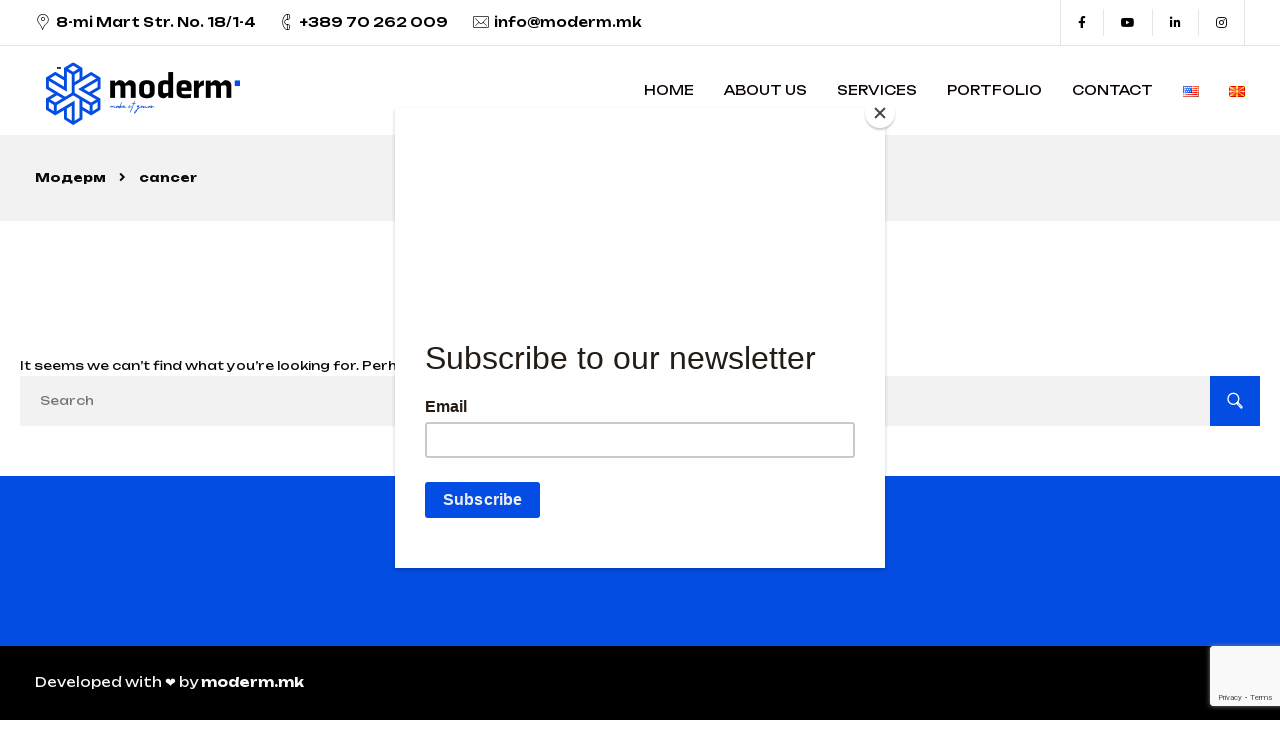

--- FILE ---
content_type: text/html; charset=utf-8
request_url: https://www.google.com/recaptcha/api2/anchor?ar=1&k=6LcrGc4aAAAAAJF2zFHgMK55NIP9R-jicXEehrgD&co=aHR0cHM6Ly9tb2Rlcm0ubWs6NDQz&hl=en&v=PoyoqOPhxBO7pBk68S4YbpHZ&size=invisible&anchor-ms=20000&execute-ms=30000&cb=a4xqsersacjr
body_size: 48523
content:
<!DOCTYPE HTML><html dir="ltr" lang="en"><head><meta http-equiv="Content-Type" content="text/html; charset=UTF-8">
<meta http-equiv="X-UA-Compatible" content="IE=edge">
<title>reCAPTCHA</title>
<style type="text/css">
/* cyrillic-ext */
@font-face {
  font-family: 'Roboto';
  font-style: normal;
  font-weight: 400;
  font-stretch: 100%;
  src: url(//fonts.gstatic.com/s/roboto/v48/KFO7CnqEu92Fr1ME7kSn66aGLdTylUAMa3GUBHMdazTgWw.woff2) format('woff2');
  unicode-range: U+0460-052F, U+1C80-1C8A, U+20B4, U+2DE0-2DFF, U+A640-A69F, U+FE2E-FE2F;
}
/* cyrillic */
@font-face {
  font-family: 'Roboto';
  font-style: normal;
  font-weight: 400;
  font-stretch: 100%;
  src: url(//fonts.gstatic.com/s/roboto/v48/KFO7CnqEu92Fr1ME7kSn66aGLdTylUAMa3iUBHMdazTgWw.woff2) format('woff2');
  unicode-range: U+0301, U+0400-045F, U+0490-0491, U+04B0-04B1, U+2116;
}
/* greek-ext */
@font-face {
  font-family: 'Roboto';
  font-style: normal;
  font-weight: 400;
  font-stretch: 100%;
  src: url(//fonts.gstatic.com/s/roboto/v48/KFO7CnqEu92Fr1ME7kSn66aGLdTylUAMa3CUBHMdazTgWw.woff2) format('woff2');
  unicode-range: U+1F00-1FFF;
}
/* greek */
@font-face {
  font-family: 'Roboto';
  font-style: normal;
  font-weight: 400;
  font-stretch: 100%;
  src: url(//fonts.gstatic.com/s/roboto/v48/KFO7CnqEu92Fr1ME7kSn66aGLdTylUAMa3-UBHMdazTgWw.woff2) format('woff2');
  unicode-range: U+0370-0377, U+037A-037F, U+0384-038A, U+038C, U+038E-03A1, U+03A3-03FF;
}
/* math */
@font-face {
  font-family: 'Roboto';
  font-style: normal;
  font-weight: 400;
  font-stretch: 100%;
  src: url(//fonts.gstatic.com/s/roboto/v48/KFO7CnqEu92Fr1ME7kSn66aGLdTylUAMawCUBHMdazTgWw.woff2) format('woff2');
  unicode-range: U+0302-0303, U+0305, U+0307-0308, U+0310, U+0312, U+0315, U+031A, U+0326-0327, U+032C, U+032F-0330, U+0332-0333, U+0338, U+033A, U+0346, U+034D, U+0391-03A1, U+03A3-03A9, U+03B1-03C9, U+03D1, U+03D5-03D6, U+03F0-03F1, U+03F4-03F5, U+2016-2017, U+2034-2038, U+203C, U+2040, U+2043, U+2047, U+2050, U+2057, U+205F, U+2070-2071, U+2074-208E, U+2090-209C, U+20D0-20DC, U+20E1, U+20E5-20EF, U+2100-2112, U+2114-2115, U+2117-2121, U+2123-214F, U+2190, U+2192, U+2194-21AE, U+21B0-21E5, U+21F1-21F2, U+21F4-2211, U+2213-2214, U+2216-22FF, U+2308-230B, U+2310, U+2319, U+231C-2321, U+2336-237A, U+237C, U+2395, U+239B-23B7, U+23D0, U+23DC-23E1, U+2474-2475, U+25AF, U+25B3, U+25B7, U+25BD, U+25C1, U+25CA, U+25CC, U+25FB, U+266D-266F, U+27C0-27FF, U+2900-2AFF, U+2B0E-2B11, U+2B30-2B4C, U+2BFE, U+3030, U+FF5B, U+FF5D, U+1D400-1D7FF, U+1EE00-1EEFF;
}
/* symbols */
@font-face {
  font-family: 'Roboto';
  font-style: normal;
  font-weight: 400;
  font-stretch: 100%;
  src: url(//fonts.gstatic.com/s/roboto/v48/KFO7CnqEu92Fr1ME7kSn66aGLdTylUAMaxKUBHMdazTgWw.woff2) format('woff2');
  unicode-range: U+0001-000C, U+000E-001F, U+007F-009F, U+20DD-20E0, U+20E2-20E4, U+2150-218F, U+2190, U+2192, U+2194-2199, U+21AF, U+21E6-21F0, U+21F3, U+2218-2219, U+2299, U+22C4-22C6, U+2300-243F, U+2440-244A, U+2460-24FF, U+25A0-27BF, U+2800-28FF, U+2921-2922, U+2981, U+29BF, U+29EB, U+2B00-2BFF, U+4DC0-4DFF, U+FFF9-FFFB, U+10140-1018E, U+10190-1019C, U+101A0, U+101D0-101FD, U+102E0-102FB, U+10E60-10E7E, U+1D2C0-1D2D3, U+1D2E0-1D37F, U+1F000-1F0FF, U+1F100-1F1AD, U+1F1E6-1F1FF, U+1F30D-1F30F, U+1F315, U+1F31C, U+1F31E, U+1F320-1F32C, U+1F336, U+1F378, U+1F37D, U+1F382, U+1F393-1F39F, U+1F3A7-1F3A8, U+1F3AC-1F3AF, U+1F3C2, U+1F3C4-1F3C6, U+1F3CA-1F3CE, U+1F3D4-1F3E0, U+1F3ED, U+1F3F1-1F3F3, U+1F3F5-1F3F7, U+1F408, U+1F415, U+1F41F, U+1F426, U+1F43F, U+1F441-1F442, U+1F444, U+1F446-1F449, U+1F44C-1F44E, U+1F453, U+1F46A, U+1F47D, U+1F4A3, U+1F4B0, U+1F4B3, U+1F4B9, U+1F4BB, U+1F4BF, U+1F4C8-1F4CB, U+1F4D6, U+1F4DA, U+1F4DF, U+1F4E3-1F4E6, U+1F4EA-1F4ED, U+1F4F7, U+1F4F9-1F4FB, U+1F4FD-1F4FE, U+1F503, U+1F507-1F50B, U+1F50D, U+1F512-1F513, U+1F53E-1F54A, U+1F54F-1F5FA, U+1F610, U+1F650-1F67F, U+1F687, U+1F68D, U+1F691, U+1F694, U+1F698, U+1F6AD, U+1F6B2, U+1F6B9-1F6BA, U+1F6BC, U+1F6C6-1F6CF, U+1F6D3-1F6D7, U+1F6E0-1F6EA, U+1F6F0-1F6F3, U+1F6F7-1F6FC, U+1F700-1F7FF, U+1F800-1F80B, U+1F810-1F847, U+1F850-1F859, U+1F860-1F887, U+1F890-1F8AD, U+1F8B0-1F8BB, U+1F8C0-1F8C1, U+1F900-1F90B, U+1F93B, U+1F946, U+1F984, U+1F996, U+1F9E9, U+1FA00-1FA6F, U+1FA70-1FA7C, U+1FA80-1FA89, U+1FA8F-1FAC6, U+1FACE-1FADC, U+1FADF-1FAE9, U+1FAF0-1FAF8, U+1FB00-1FBFF;
}
/* vietnamese */
@font-face {
  font-family: 'Roboto';
  font-style: normal;
  font-weight: 400;
  font-stretch: 100%;
  src: url(//fonts.gstatic.com/s/roboto/v48/KFO7CnqEu92Fr1ME7kSn66aGLdTylUAMa3OUBHMdazTgWw.woff2) format('woff2');
  unicode-range: U+0102-0103, U+0110-0111, U+0128-0129, U+0168-0169, U+01A0-01A1, U+01AF-01B0, U+0300-0301, U+0303-0304, U+0308-0309, U+0323, U+0329, U+1EA0-1EF9, U+20AB;
}
/* latin-ext */
@font-face {
  font-family: 'Roboto';
  font-style: normal;
  font-weight: 400;
  font-stretch: 100%;
  src: url(//fonts.gstatic.com/s/roboto/v48/KFO7CnqEu92Fr1ME7kSn66aGLdTylUAMa3KUBHMdazTgWw.woff2) format('woff2');
  unicode-range: U+0100-02BA, U+02BD-02C5, U+02C7-02CC, U+02CE-02D7, U+02DD-02FF, U+0304, U+0308, U+0329, U+1D00-1DBF, U+1E00-1E9F, U+1EF2-1EFF, U+2020, U+20A0-20AB, U+20AD-20C0, U+2113, U+2C60-2C7F, U+A720-A7FF;
}
/* latin */
@font-face {
  font-family: 'Roboto';
  font-style: normal;
  font-weight: 400;
  font-stretch: 100%;
  src: url(//fonts.gstatic.com/s/roboto/v48/KFO7CnqEu92Fr1ME7kSn66aGLdTylUAMa3yUBHMdazQ.woff2) format('woff2');
  unicode-range: U+0000-00FF, U+0131, U+0152-0153, U+02BB-02BC, U+02C6, U+02DA, U+02DC, U+0304, U+0308, U+0329, U+2000-206F, U+20AC, U+2122, U+2191, U+2193, U+2212, U+2215, U+FEFF, U+FFFD;
}
/* cyrillic-ext */
@font-face {
  font-family: 'Roboto';
  font-style: normal;
  font-weight: 500;
  font-stretch: 100%;
  src: url(//fonts.gstatic.com/s/roboto/v48/KFO7CnqEu92Fr1ME7kSn66aGLdTylUAMa3GUBHMdazTgWw.woff2) format('woff2');
  unicode-range: U+0460-052F, U+1C80-1C8A, U+20B4, U+2DE0-2DFF, U+A640-A69F, U+FE2E-FE2F;
}
/* cyrillic */
@font-face {
  font-family: 'Roboto';
  font-style: normal;
  font-weight: 500;
  font-stretch: 100%;
  src: url(//fonts.gstatic.com/s/roboto/v48/KFO7CnqEu92Fr1ME7kSn66aGLdTylUAMa3iUBHMdazTgWw.woff2) format('woff2');
  unicode-range: U+0301, U+0400-045F, U+0490-0491, U+04B0-04B1, U+2116;
}
/* greek-ext */
@font-face {
  font-family: 'Roboto';
  font-style: normal;
  font-weight: 500;
  font-stretch: 100%;
  src: url(//fonts.gstatic.com/s/roboto/v48/KFO7CnqEu92Fr1ME7kSn66aGLdTylUAMa3CUBHMdazTgWw.woff2) format('woff2');
  unicode-range: U+1F00-1FFF;
}
/* greek */
@font-face {
  font-family: 'Roboto';
  font-style: normal;
  font-weight: 500;
  font-stretch: 100%;
  src: url(//fonts.gstatic.com/s/roboto/v48/KFO7CnqEu92Fr1ME7kSn66aGLdTylUAMa3-UBHMdazTgWw.woff2) format('woff2');
  unicode-range: U+0370-0377, U+037A-037F, U+0384-038A, U+038C, U+038E-03A1, U+03A3-03FF;
}
/* math */
@font-face {
  font-family: 'Roboto';
  font-style: normal;
  font-weight: 500;
  font-stretch: 100%;
  src: url(//fonts.gstatic.com/s/roboto/v48/KFO7CnqEu92Fr1ME7kSn66aGLdTylUAMawCUBHMdazTgWw.woff2) format('woff2');
  unicode-range: U+0302-0303, U+0305, U+0307-0308, U+0310, U+0312, U+0315, U+031A, U+0326-0327, U+032C, U+032F-0330, U+0332-0333, U+0338, U+033A, U+0346, U+034D, U+0391-03A1, U+03A3-03A9, U+03B1-03C9, U+03D1, U+03D5-03D6, U+03F0-03F1, U+03F4-03F5, U+2016-2017, U+2034-2038, U+203C, U+2040, U+2043, U+2047, U+2050, U+2057, U+205F, U+2070-2071, U+2074-208E, U+2090-209C, U+20D0-20DC, U+20E1, U+20E5-20EF, U+2100-2112, U+2114-2115, U+2117-2121, U+2123-214F, U+2190, U+2192, U+2194-21AE, U+21B0-21E5, U+21F1-21F2, U+21F4-2211, U+2213-2214, U+2216-22FF, U+2308-230B, U+2310, U+2319, U+231C-2321, U+2336-237A, U+237C, U+2395, U+239B-23B7, U+23D0, U+23DC-23E1, U+2474-2475, U+25AF, U+25B3, U+25B7, U+25BD, U+25C1, U+25CA, U+25CC, U+25FB, U+266D-266F, U+27C0-27FF, U+2900-2AFF, U+2B0E-2B11, U+2B30-2B4C, U+2BFE, U+3030, U+FF5B, U+FF5D, U+1D400-1D7FF, U+1EE00-1EEFF;
}
/* symbols */
@font-face {
  font-family: 'Roboto';
  font-style: normal;
  font-weight: 500;
  font-stretch: 100%;
  src: url(//fonts.gstatic.com/s/roboto/v48/KFO7CnqEu92Fr1ME7kSn66aGLdTylUAMaxKUBHMdazTgWw.woff2) format('woff2');
  unicode-range: U+0001-000C, U+000E-001F, U+007F-009F, U+20DD-20E0, U+20E2-20E4, U+2150-218F, U+2190, U+2192, U+2194-2199, U+21AF, U+21E6-21F0, U+21F3, U+2218-2219, U+2299, U+22C4-22C6, U+2300-243F, U+2440-244A, U+2460-24FF, U+25A0-27BF, U+2800-28FF, U+2921-2922, U+2981, U+29BF, U+29EB, U+2B00-2BFF, U+4DC0-4DFF, U+FFF9-FFFB, U+10140-1018E, U+10190-1019C, U+101A0, U+101D0-101FD, U+102E0-102FB, U+10E60-10E7E, U+1D2C0-1D2D3, U+1D2E0-1D37F, U+1F000-1F0FF, U+1F100-1F1AD, U+1F1E6-1F1FF, U+1F30D-1F30F, U+1F315, U+1F31C, U+1F31E, U+1F320-1F32C, U+1F336, U+1F378, U+1F37D, U+1F382, U+1F393-1F39F, U+1F3A7-1F3A8, U+1F3AC-1F3AF, U+1F3C2, U+1F3C4-1F3C6, U+1F3CA-1F3CE, U+1F3D4-1F3E0, U+1F3ED, U+1F3F1-1F3F3, U+1F3F5-1F3F7, U+1F408, U+1F415, U+1F41F, U+1F426, U+1F43F, U+1F441-1F442, U+1F444, U+1F446-1F449, U+1F44C-1F44E, U+1F453, U+1F46A, U+1F47D, U+1F4A3, U+1F4B0, U+1F4B3, U+1F4B9, U+1F4BB, U+1F4BF, U+1F4C8-1F4CB, U+1F4D6, U+1F4DA, U+1F4DF, U+1F4E3-1F4E6, U+1F4EA-1F4ED, U+1F4F7, U+1F4F9-1F4FB, U+1F4FD-1F4FE, U+1F503, U+1F507-1F50B, U+1F50D, U+1F512-1F513, U+1F53E-1F54A, U+1F54F-1F5FA, U+1F610, U+1F650-1F67F, U+1F687, U+1F68D, U+1F691, U+1F694, U+1F698, U+1F6AD, U+1F6B2, U+1F6B9-1F6BA, U+1F6BC, U+1F6C6-1F6CF, U+1F6D3-1F6D7, U+1F6E0-1F6EA, U+1F6F0-1F6F3, U+1F6F7-1F6FC, U+1F700-1F7FF, U+1F800-1F80B, U+1F810-1F847, U+1F850-1F859, U+1F860-1F887, U+1F890-1F8AD, U+1F8B0-1F8BB, U+1F8C0-1F8C1, U+1F900-1F90B, U+1F93B, U+1F946, U+1F984, U+1F996, U+1F9E9, U+1FA00-1FA6F, U+1FA70-1FA7C, U+1FA80-1FA89, U+1FA8F-1FAC6, U+1FACE-1FADC, U+1FADF-1FAE9, U+1FAF0-1FAF8, U+1FB00-1FBFF;
}
/* vietnamese */
@font-face {
  font-family: 'Roboto';
  font-style: normal;
  font-weight: 500;
  font-stretch: 100%;
  src: url(//fonts.gstatic.com/s/roboto/v48/KFO7CnqEu92Fr1ME7kSn66aGLdTylUAMa3OUBHMdazTgWw.woff2) format('woff2');
  unicode-range: U+0102-0103, U+0110-0111, U+0128-0129, U+0168-0169, U+01A0-01A1, U+01AF-01B0, U+0300-0301, U+0303-0304, U+0308-0309, U+0323, U+0329, U+1EA0-1EF9, U+20AB;
}
/* latin-ext */
@font-face {
  font-family: 'Roboto';
  font-style: normal;
  font-weight: 500;
  font-stretch: 100%;
  src: url(//fonts.gstatic.com/s/roboto/v48/KFO7CnqEu92Fr1ME7kSn66aGLdTylUAMa3KUBHMdazTgWw.woff2) format('woff2');
  unicode-range: U+0100-02BA, U+02BD-02C5, U+02C7-02CC, U+02CE-02D7, U+02DD-02FF, U+0304, U+0308, U+0329, U+1D00-1DBF, U+1E00-1E9F, U+1EF2-1EFF, U+2020, U+20A0-20AB, U+20AD-20C0, U+2113, U+2C60-2C7F, U+A720-A7FF;
}
/* latin */
@font-face {
  font-family: 'Roboto';
  font-style: normal;
  font-weight: 500;
  font-stretch: 100%;
  src: url(//fonts.gstatic.com/s/roboto/v48/KFO7CnqEu92Fr1ME7kSn66aGLdTylUAMa3yUBHMdazQ.woff2) format('woff2');
  unicode-range: U+0000-00FF, U+0131, U+0152-0153, U+02BB-02BC, U+02C6, U+02DA, U+02DC, U+0304, U+0308, U+0329, U+2000-206F, U+20AC, U+2122, U+2191, U+2193, U+2212, U+2215, U+FEFF, U+FFFD;
}
/* cyrillic-ext */
@font-face {
  font-family: 'Roboto';
  font-style: normal;
  font-weight: 900;
  font-stretch: 100%;
  src: url(//fonts.gstatic.com/s/roboto/v48/KFO7CnqEu92Fr1ME7kSn66aGLdTylUAMa3GUBHMdazTgWw.woff2) format('woff2');
  unicode-range: U+0460-052F, U+1C80-1C8A, U+20B4, U+2DE0-2DFF, U+A640-A69F, U+FE2E-FE2F;
}
/* cyrillic */
@font-face {
  font-family: 'Roboto';
  font-style: normal;
  font-weight: 900;
  font-stretch: 100%;
  src: url(//fonts.gstatic.com/s/roboto/v48/KFO7CnqEu92Fr1ME7kSn66aGLdTylUAMa3iUBHMdazTgWw.woff2) format('woff2');
  unicode-range: U+0301, U+0400-045F, U+0490-0491, U+04B0-04B1, U+2116;
}
/* greek-ext */
@font-face {
  font-family: 'Roboto';
  font-style: normal;
  font-weight: 900;
  font-stretch: 100%;
  src: url(//fonts.gstatic.com/s/roboto/v48/KFO7CnqEu92Fr1ME7kSn66aGLdTylUAMa3CUBHMdazTgWw.woff2) format('woff2');
  unicode-range: U+1F00-1FFF;
}
/* greek */
@font-face {
  font-family: 'Roboto';
  font-style: normal;
  font-weight: 900;
  font-stretch: 100%;
  src: url(//fonts.gstatic.com/s/roboto/v48/KFO7CnqEu92Fr1ME7kSn66aGLdTylUAMa3-UBHMdazTgWw.woff2) format('woff2');
  unicode-range: U+0370-0377, U+037A-037F, U+0384-038A, U+038C, U+038E-03A1, U+03A3-03FF;
}
/* math */
@font-face {
  font-family: 'Roboto';
  font-style: normal;
  font-weight: 900;
  font-stretch: 100%;
  src: url(//fonts.gstatic.com/s/roboto/v48/KFO7CnqEu92Fr1ME7kSn66aGLdTylUAMawCUBHMdazTgWw.woff2) format('woff2');
  unicode-range: U+0302-0303, U+0305, U+0307-0308, U+0310, U+0312, U+0315, U+031A, U+0326-0327, U+032C, U+032F-0330, U+0332-0333, U+0338, U+033A, U+0346, U+034D, U+0391-03A1, U+03A3-03A9, U+03B1-03C9, U+03D1, U+03D5-03D6, U+03F0-03F1, U+03F4-03F5, U+2016-2017, U+2034-2038, U+203C, U+2040, U+2043, U+2047, U+2050, U+2057, U+205F, U+2070-2071, U+2074-208E, U+2090-209C, U+20D0-20DC, U+20E1, U+20E5-20EF, U+2100-2112, U+2114-2115, U+2117-2121, U+2123-214F, U+2190, U+2192, U+2194-21AE, U+21B0-21E5, U+21F1-21F2, U+21F4-2211, U+2213-2214, U+2216-22FF, U+2308-230B, U+2310, U+2319, U+231C-2321, U+2336-237A, U+237C, U+2395, U+239B-23B7, U+23D0, U+23DC-23E1, U+2474-2475, U+25AF, U+25B3, U+25B7, U+25BD, U+25C1, U+25CA, U+25CC, U+25FB, U+266D-266F, U+27C0-27FF, U+2900-2AFF, U+2B0E-2B11, U+2B30-2B4C, U+2BFE, U+3030, U+FF5B, U+FF5D, U+1D400-1D7FF, U+1EE00-1EEFF;
}
/* symbols */
@font-face {
  font-family: 'Roboto';
  font-style: normal;
  font-weight: 900;
  font-stretch: 100%;
  src: url(//fonts.gstatic.com/s/roboto/v48/KFO7CnqEu92Fr1ME7kSn66aGLdTylUAMaxKUBHMdazTgWw.woff2) format('woff2');
  unicode-range: U+0001-000C, U+000E-001F, U+007F-009F, U+20DD-20E0, U+20E2-20E4, U+2150-218F, U+2190, U+2192, U+2194-2199, U+21AF, U+21E6-21F0, U+21F3, U+2218-2219, U+2299, U+22C4-22C6, U+2300-243F, U+2440-244A, U+2460-24FF, U+25A0-27BF, U+2800-28FF, U+2921-2922, U+2981, U+29BF, U+29EB, U+2B00-2BFF, U+4DC0-4DFF, U+FFF9-FFFB, U+10140-1018E, U+10190-1019C, U+101A0, U+101D0-101FD, U+102E0-102FB, U+10E60-10E7E, U+1D2C0-1D2D3, U+1D2E0-1D37F, U+1F000-1F0FF, U+1F100-1F1AD, U+1F1E6-1F1FF, U+1F30D-1F30F, U+1F315, U+1F31C, U+1F31E, U+1F320-1F32C, U+1F336, U+1F378, U+1F37D, U+1F382, U+1F393-1F39F, U+1F3A7-1F3A8, U+1F3AC-1F3AF, U+1F3C2, U+1F3C4-1F3C6, U+1F3CA-1F3CE, U+1F3D4-1F3E0, U+1F3ED, U+1F3F1-1F3F3, U+1F3F5-1F3F7, U+1F408, U+1F415, U+1F41F, U+1F426, U+1F43F, U+1F441-1F442, U+1F444, U+1F446-1F449, U+1F44C-1F44E, U+1F453, U+1F46A, U+1F47D, U+1F4A3, U+1F4B0, U+1F4B3, U+1F4B9, U+1F4BB, U+1F4BF, U+1F4C8-1F4CB, U+1F4D6, U+1F4DA, U+1F4DF, U+1F4E3-1F4E6, U+1F4EA-1F4ED, U+1F4F7, U+1F4F9-1F4FB, U+1F4FD-1F4FE, U+1F503, U+1F507-1F50B, U+1F50D, U+1F512-1F513, U+1F53E-1F54A, U+1F54F-1F5FA, U+1F610, U+1F650-1F67F, U+1F687, U+1F68D, U+1F691, U+1F694, U+1F698, U+1F6AD, U+1F6B2, U+1F6B9-1F6BA, U+1F6BC, U+1F6C6-1F6CF, U+1F6D3-1F6D7, U+1F6E0-1F6EA, U+1F6F0-1F6F3, U+1F6F7-1F6FC, U+1F700-1F7FF, U+1F800-1F80B, U+1F810-1F847, U+1F850-1F859, U+1F860-1F887, U+1F890-1F8AD, U+1F8B0-1F8BB, U+1F8C0-1F8C1, U+1F900-1F90B, U+1F93B, U+1F946, U+1F984, U+1F996, U+1F9E9, U+1FA00-1FA6F, U+1FA70-1FA7C, U+1FA80-1FA89, U+1FA8F-1FAC6, U+1FACE-1FADC, U+1FADF-1FAE9, U+1FAF0-1FAF8, U+1FB00-1FBFF;
}
/* vietnamese */
@font-face {
  font-family: 'Roboto';
  font-style: normal;
  font-weight: 900;
  font-stretch: 100%;
  src: url(//fonts.gstatic.com/s/roboto/v48/KFO7CnqEu92Fr1ME7kSn66aGLdTylUAMa3OUBHMdazTgWw.woff2) format('woff2');
  unicode-range: U+0102-0103, U+0110-0111, U+0128-0129, U+0168-0169, U+01A0-01A1, U+01AF-01B0, U+0300-0301, U+0303-0304, U+0308-0309, U+0323, U+0329, U+1EA0-1EF9, U+20AB;
}
/* latin-ext */
@font-face {
  font-family: 'Roboto';
  font-style: normal;
  font-weight: 900;
  font-stretch: 100%;
  src: url(//fonts.gstatic.com/s/roboto/v48/KFO7CnqEu92Fr1ME7kSn66aGLdTylUAMa3KUBHMdazTgWw.woff2) format('woff2');
  unicode-range: U+0100-02BA, U+02BD-02C5, U+02C7-02CC, U+02CE-02D7, U+02DD-02FF, U+0304, U+0308, U+0329, U+1D00-1DBF, U+1E00-1E9F, U+1EF2-1EFF, U+2020, U+20A0-20AB, U+20AD-20C0, U+2113, U+2C60-2C7F, U+A720-A7FF;
}
/* latin */
@font-face {
  font-family: 'Roboto';
  font-style: normal;
  font-weight: 900;
  font-stretch: 100%;
  src: url(//fonts.gstatic.com/s/roboto/v48/KFO7CnqEu92Fr1ME7kSn66aGLdTylUAMa3yUBHMdazQ.woff2) format('woff2');
  unicode-range: U+0000-00FF, U+0131, U+0152-0153, U+02BB-02BC, U+02C6, U+02DA, U+02DC, U+0304, U+0308, U+0329, U+2000-206F, U+20AC, U+2122, U+2191, U+2193, U+2212, U+2215, U+FEFF, U+FFFD;
}

</style>
<link rel="stylesheet" type="text/css" href="https://www.gstatic.com/recaptcha/releases/PoyoqOPhxBO7pBk68S4YbpHZ/styles__ltr.css">
<script nonce="HdxiNbJJLh_unI8XuqEmpw" type="text/javascript">window['__recaptcha_api'] = 'https://www.google.com/recaptcha/api2/';</script>
<script type="text/javascript" src="https://www.gstatic.com/recaptcha/releases/PoyoqOPhxBO7pBk68S4YbpHZ/recaptcha__en.js" nonce="HdxiNbJJLh_unI8XuqEmpw">
      
    </script></head>
<body><div id="rc-anchor-alert" class="rc-anchor-alert"></div>
<input type="hidden" id="recaptcha-token" value="[base64]">
<script type="text/javascript" nonce="HdxiNbJJLh_unI8XuqEmpw">
      recaptcha.anchor.Main.init("[\x22ainput\x22,[\x22bgdata\x22,\x22\x22,\[base64]/[base64]/[base64]/[base64]/cjw8ejpyPj4+eil9Y2F0Y2gobCl7dGhyb3cgbDt9fSxIPWZ1bmN0aW9uKHcsdCx6KXtpZih3PT0xOTR8fHc9PTIwOCl0LnZbd10/dC52W3ddLmNvbmNhdCh6KTp0LnZbd109b2Yoeix0KTtlbHNle2lmKHQuYkImJnchPTMxNylyZXR1cm47dz09NjZ8fHc9PTEyMnx8dz09NDcwfHx3PT00NHx8dz09NDE2fHx3PT0zOTd8fHc9PTQyMXx8dz09Njh8fHc9PTcwfHx3PT0xODQ/[base64]/[base64]/[base64]/bmV3IGRbVl0oSlswXSk6cD09Mj9uZXcgZFtWXShKWzBdLEpbMV0pOnA9PTM/bmV3IGRbVl0oSlswXSxKWzFdLEpbMl0pOnA9PTQ/[base64]/[base64]/[base64]/[base64]\x22,\[base64]\\u003d\\u003d\x22,\x22wrTCszzDijhrCsKsw6/DuMK6wrJ1CDjDvxbDpMKFwpRcwqQlw6VUwq8iwpsdeBDCtRNLZjcuMMKKTHTDuMO3KWzCm3MbAl5yw44NworCoiEgwogUETDCpTVhw43DkzVmw6bDl1HDjxsGPsOnw4TDrGU/wp3DtG9Nw6x/[base64]/Cn8KhBMOkPsK1w5J5Q3zCpA3ClmNdwqx6FMKYw47DvsKQEcKnSnfDs8OOScOBJMKBFX/Ci8Ovw6jClgbDqQVCwqIoasKQwroAw6HCqMODCRDCvsOwwoEBEDZEw6EGZg1Aw7tfdcOXwrDDscOsa2slCg7DosKAw5nDhFPCo8OeWsKLOH/DvMKrM1DCuCpmJSVjVcKTwr/Dq8Kvwq7DshYMMcKnBWrCiWE/[base64]/Cg3gVw6fDvVvDvsOxwo3DsMK/CcKbRG58w7nDvzQvKsKMwpkqwppAw4xoIQ0hasKlw6ZZHwd8w5p5w6TDmn4AfMO2dTUgJHzCpmfDvDN7wrlhw4bDvcO8P8KIa01AesOqBsO8wrY7wol/EiPDoDlxB8KPUG7CvDDDucOnwrsfUsK9aMOXwptGwq58w7bDrDxjw4gpwqNdU8OqFGExw4LCm8KDMhjDqcOXw4p4wopQwpwRTl3DiXzDrknDlwsbLRt1fcK4c8K5w4I3ACTDusKww6jChMK0P2TDpR/CssOEScO5LQjCqsKMw6AKw4sSwpHDlFIZwrnCqxvClsKXwqtmAjt5w7wGwoTDocO3ZzbDjzvCn8KKbMKGQnN8wrTDlgfCrRQcVsKnw6h7f8O6R0x9wpk8VsOcUMKNZMOhCUQSwpMrwrbDhsOAwpbDqMOMwo1+wqLDgcKcWcOhfcO6Mz/CrFHDuFXCokAVwrzDp8Oow6MqwprCgMKsD8OgwqZAw7XCiMKFw7PDosOfwpTDnH/[base64]/CncKcwqfCl8K8U8KRwoBSw4UpXVQoWVV8w55Bw5rDsFfCnsK+wofDo8Kgw47DhsOGc3VCSDcCEBtKE1LCh8KWwrkxwp5desK1TcOww7XCicKjMMOdwrnCp2cuMMOiN0PCpHIAw5TDiCjCu0MzZMOLw7cnw5nCm2diHjTDjsKFw6kVIsKNw5LDh8OvbsOgwoIAdz/Co2jDrDhUw6bCh3duZ8KjNnDDkwFtw4dXX8KVBsKAMsKkc0IvwpA4wqFgw4Mcw7ZTwoPDgzUvXWYbF8KBw4hKH8OSwrTDm8O2O8KTw4TDilp8L8OHQsKfV0fCoSpewoprw4nCk095dzVpw6fCuHgPwpB7McOQD8OcNx4tIDhJwprCqVJowpvCg2XCjTrDg8O5W1/CkHFzOcO3w4Nbw7whJMOQP0UiSMOdUMKqw4l5w6wcCSFwc8OWw4XCg8ODMMKxAB3CnMO5P8KYwpvDgMOlw7g9w7jDvsOEwo9gL2kdwp3DksOdQ1rDiMOOaMOFwoQAaMOAQkt6QTjDqcKkfcK2wpXCpsOifkHChw/[base64]/Cj8KUKX/CrMOSw4EBw6hZw6BrAsORR8K4w5s4w63CjH/DisKhwrXCosOLGWs/w4QpAcKyaMKqA8OZNcOlSzvCiwMGwpXDvMOYwrXCuGY7TMKlfX4yfMOHw6sgwpRoJB3DsCxfw4xNw6HCrMK8w6YOA8OuwqDDl8OyKlHCsMKhw4YLw4lQw5s+CMKqw6x0w6RxC13DvhDCqMK1w7gtw5llw5DCgcKiAMKGURnDmsOxFsOzfUjCv8KONSTDhH51ZSbDmA/Dk1QAHcOAFsK/wqjDq8K0Y8OrwpI1w7cicW4Tw5Uhw7XCkMOQVsK5w78Twq5pHMKeworCvsOgwpEmSsKXw6hewrzCoAbCisOtw4PDi8Kbw70RacOZQsOOwpvDujnDm8K7wqNkbxAGaRXCscKzER0xKsKoBnLDkcO/[base64]/SlhkOTxEwptKGDlzNsKTw5x7SVVLw5lGwrjClSDDrBJNwq9KLCzCk8Ojw7I5AMKrw4kpw6/[base64]/[base64]/Cu8KGQ8Klwq0qwq9xc0kRPMOWw4TDoMOZTMKfAsO2w4PCqjQqw7fCoMKUG8KKNTzCg3cqwpjDu8K+wrbDu8Okw6V+IsOaw509HMKCEEI+w7zDtg0AeEIGGgDDhlbDkiRoOhfDqsOmwr1CdsKyOjBqw4sucsOPwqhAw7fCrQEydcO/wrVDcsKCw7kdb38kw6QEw5tHwr3Dr8OiwpLDni5BwpcKw4LDmysNYcOtwpp/[base64]/Ci3rCowPDs3/DsMOAZcOBwoTCkcOWwodTEhjDv8OSU8O1wqLCm8KXHMK4VwYJZgrDk8OrCcK1LlYuw6xRw5rDhxkQw4PDqMKwwpMwwp4mX38qIC9LwptcwrrCnmM5YcOpw7PCrwYIPUDDqhpJKcKwYcKKajfDjcKFwpVNFMOWJhUMwrRhw5/DtsO8MBHCm2fDgsKXG0gCw5DCtcKbw7HCmcOlw6bCk29lw6zCnQPCg8KUR1ZgGHoZwo3CkcK1w7XChMKHw4RrcRh1e24gwqbCvxHDg3/CoMOBw7XDmcKSTHjDlzHClsOSw6TDqsKAwoMGNgDChgg7RzvCvcObHn3DjFbCksO3wovCknEbTDBWw4DDrkbCmRFpNFtiwoXDjRZ6ZzllFsKhUcONHyfDg8KEXMOFw6QUYFJOwp/CicO2cMKzJDQpG8KXwrPCmBjCpmQ0wrjDmcKKwoTCrcOmw5/[base64]/w5NkWSsgaMOyVS5fW8KDHAHDmmrDicKHw61tw5vCssKuw7HCuMK6cF8Hwoh8NMKvRDLChcKnwrBwIB12wrHDpTbDogRXCsO6wpgMwrtJf8KJesOSwqPDinEpfw1Ac0/ChAPDvW3DgsOFwonDqcOJE8OqBntywqzDvhkpHsKHw4jChnoqNE7Cjw9zw71jCMKtAh/DnsO1FMKSaDljSyYwB8OHLwbCuMOtw6kJK1s3wrbCrlJMw6XDs8KTQmYScy0Nw4sow7nDisOww6/CqFHDhcOGVcK7wozClTDCi3bDiQNFM8ODUTfCmsKVb8OGwrhowrrCnRzCtMKlwoE6w6VCwr/CnUBJSsO4NnE4w7B6woEFw6PCnA0uKcKzw4JIwqnCncOPwobDinIuUijDm8Kcw5x/wrTCsj9CBsO/AcKhw4Bdw7EAZgTDu8O8wpnDoSZNw5DCnV0uw4bDjE8/[base64]/DunbDiMOFwqzDlcOdDMKjemkRXGo2c1JCwq0APUbDgcOvwpMWLwE0w7EmJ1rCgcK8w4PCoVXDgMK9T8O2fsOGwoIiPMKRCyQSbUsKVjfDujbDucKGR8KMw5PCn8KmUw/Cg8OkYxPDssOWAX45JMKcYcOnwoXDlRbDnMK6wqPDpcK9wo3DvVwcMhMhwpwjWzPDkMKUw4M2w4gvw50XwqzDscKLdSE/[base64]/LMOMwrnDrTNGXcOyw5vCsTFnwoXCiMOmwpttw4rCj8KXOQ/CjMOtaW4iw7jCtcK4w5cZwrcSw53CjCZCwprDuHdjw6fDucOpNcKdw4QFaMK9wpFwwqM0w5XDssOCw4lKAMOkw7zCgsKHw4R1wrDChcOrw57Ck1nCqD9JNybDnlpmXjZ6C8ObfsOew5RZwps4w7bDtw9Aw4UvwpHDiCrDp8KWwpzDv8O/UcOLw4hyw7dHF2w6QsO/wppDw5HDmcKNwoHCrljDs8O3HBhCTsOfCiJARiA7TBPDmiUdw7fCtWQODsKsCsOXw4/CsV7CskoSwpAwQ8ODGjBWwpolBETDssKBw4ktwrZndR7Dm2kNbMKnw5U/G8OVaRHCtMKiwo/Ctz/DmcOiw4Rhw5dzA8OCd8KXw6LDjcKfXEfCjMOIw4fCpsOmFhzDtnbCpnMCwrUFwpfDm8KjeWfCiTXCq8OgdDPDncKCw5d8KsO/w74Zw609KS8na8KwKlnCvcOgw4dlw5fCv8Kow6QGGyXDsE3Cpw1Nw7UlwrZEDAADw7VeYy7DsyYgw4rDosKbdTx2wp45w5B3wrnCrwfClmLDlsOdw6vDp8O7IwdLNsKpw7PDqnXDiHVEesOJWcK+wopXBsK1wofCl8KNwrnDtcOpFydcZT/[base64]/X2vCvg/DgcODfVbCgAoZw4lYfcK8DcO3Un47UHDDpGzCucKXSifCnG3DhTtQEcKwwo8FwonCksONVyxvXHdOJMK5w6DDtcOIwpnDonliw6dMZHPCjMO8BHDDm8O3wpgXLMKmw63CpzYbcMKwMn7DsA/[base64]/DkT97woVAVhVyFzrDkGvDmMKHJFvDgMKPwpwPb8OjwqvDm8O/woHCi8Kxwq7CjWPCtUTDpcOENlnDr8OnYwHDmMKMwrrDt1DDocK3R3zCq8K6YMKWwqTDkAjDriwBw6hTdnHDgcODF8K/XcOJc8OHFMKdwrkmf2LCiV7CnsOaE8KrwqvDpVfCgjY5w63CscKPwoPCocKOYQjCmcOJwr4KBDXDnsKrJnc3UVPChMOMfzMJNcKnYsKdNMKhw6HCqMOIcMOec8OMwpInWUzCmcOowpDCl8OEw7ALwofCnzhKIMKGPD/CiMOjfyZNwqlhwpB6IsK9w7cIw61ywr7Dm2fDt8K/R8KqwrtXwqRrw5zCozw3wrzDrljCk8Oew4puT3xXwqXCk0FCwqJQSMO9w73Cjn9Iw7XDvsOTMsKGAj7CuxXDrVt4woM2wqBjFMO9cGl0w6bCucOAwpzDsMOQwozCgsOhKMKte8KLwqPCtcKFw5/Dr8KydcOAwrVOw5xNasOTwqnCiMOYw6DCrMKyw6bCm1RlwqzCjyR+VyvDtynDuSZWwoHCpcKqHMOXwrfCkMOMwoktXBXChVnCs8OvwqbDuAtNwrYWXsO1w7LCt8Kqw4LCrsKWI8OCNcOgw5/DjsOhw6LChQPCsmESw5fDnSnCqkgBw7vDpBdSwrbDpkFCwrLCgEzDhkbDpMK8CsKpFMKQTcKVw7IuwpbDoUbCscK3w5QNw5sIECQNwrlzO1tTw4QTwr5Iw7wzw7/[base64]/w4vDk8O/XsOwA8KURFrCoMOxbwlcw4l+b8K2FMKswozCnB9IaA3Cj0wAw7F3w44lfDVoEsKeJ8OdwqYFw6Ipw497cMKLwpU6w7ZEe8K/N8K2wq8vw6/CmsOvGAtGOG/CuMOKw6DDqsK0w4/CnMKxw6F8A1bDl8OmOsOjwrLCsSFnV8KPw6pyCEvCscKlwrnDimDDkcKJNQ3DvQfCq2ZHQMOKCiDCosOdw70rw77DlmQUF20gNcOpwpMMccKLw6lOUlrDp8KPYmbClsOdwpN1wojDrMOww58PfmwCwrTDoSl4wpA1eCYmw4nDp8KOw4/DiMKbwqcsw4DCiSkAwrfCjsKUF8K1w6dDa8KBLjzCq1jCm8KUw6bCr0JrOMOzw5kWT1I4Qz7ChcOMbTDDkMKLwq8Jw7IzdirDlTY4w6LDvMOQw6LDrMKvw7t7ByYsEx4uX0XDpcOFSWojw5nDhTDDmmkiwoBNwrllwqjCp8OSwqcWw7vChcKXw7/DpjbDpz3DtxBhwqxmFUHCk8Oiw6vCrsK0w6jCi8O1c8KIfcO8wo/CvRfCrsKnwrV2wojCvn1dw6HDssKZHRgaw7/CvSTCpFzCgcK5wo7DvHhKwr4NwrDCmcOafMKccsOWe3hGJSwpV8KawpEVw7MLflVuTsOID3QAPATDoDhzd8OJJA0CXMKoNinCrnDCgE01w6NJw6/Cp8Orw598wrnDih0aNxx8w4/CssO+w7bChhnDiiLDisOPwopDw7rCtilnwoXCuCrDncKlw5rDk2wkwrA7w6Bfw4TDmELDqEbDrFzCrsKvBRXDj8KLwoHDqFcHw48rLcKPwrxLLcKuB8OKw4vCssOHBwzCscK0w7VCw75gw7HCkAIVYl/DkcO6w7fCoDtAZcOuwqHCuMK1ZzfDvsOHw5twc8Otw4UvEcK0w5sWKcK1Ez/Cn8KuKMOlVEzDrUdnwr8nZUDCg8Kiwq3DlMO2worDh8OATG4NwqXDv8K2wq01ZVzDtsOSemvDqcObSgrDs8Oew5gsTMO/bcKswr0iXm3DqsKiw7LCqCnCtcK0w6zCiEjDrMK4w4AnCnFPAkMQwoDDtcO1Og/DthYRcsOJw6t4w59Mw71DJXXCg8ObM0fCqcOLFcONw7XDlRVKw6/ChFtWwrZjwrPDphLDnMOuwpdbMcKiw57DtMObw7LCmcKlwolbPEbDnCpsKMODwpTCv8O7w4/[base64]/[base64]/ClQtzBsKDwqnDqcO/w5ckesOuwofCmMOdwoYCD8OiQBPCp0tiwqnCuMOcKWDDpTxrwrxwYT9zdmLCr8OrQjcVw7RowoQ/bT5QfHI3w4XDi8OYwr9xwqoaLWgKWsKiJ0hxM8K3wr3ChMKmSMKoQsO6w4vCosKSJ8OdL8Kjw40PwqwFwqLClcO0w7s/wohsw7LDsMK1FsKrW8K0YjDDiMKzw64KCkDCj8O3PmnCpRbDo3DDo1wVaS3ChxvDnE99eU1rY8OAbcKBw65rPGfChxxEBcKefz4ewosbw7TDucO9csKWworCgMK5w6dEw4pMFMKcCV3CrsKeZcOcwofDhzXCiMKhwrYjBMOoMWrCjMOvK3l/[base64]/[base64]/[base64]/DuMOmwrPDnsKYwpvCnDTDnMKww6F8wrEtw6DDqBHCpj/[base64]/[base64]/aSHCgsOfF8KFHkVdTABYdgAxwp/DsmhQI8KxwqzCrwrDhCZDw5sgwrE/QWxGw6DDn1rDiHXCg8KQw6lzwpclbMOxwqp2wqPCjMOwI33DoMKsEcKZJ8Oiw57DucOlwpbCoj7DrykTMjXClwdUGXjCgcOSw78ewrLCiMKUwr7DgiQ6wpNUFF/DpD0BwpPDuHrDrWtiwrbDhkPDnwvCrsKuw6EjKcKAM8Ofw77CqcKWb0wdw5nDvcOcbBEKXMOfbA/DgBMNw63DhWBEfcOhwpNcHhbDiGBjw5/CksKWw4odwpdiwpbDkcOGw7pUJUPCmiZAwqk3w4bDscOaK8Kuw6LDqMOrKzg1wp8VGsKmXRzDtWVfSX/CjcO4Wn/DucKQw4bDrgwDwozCh8Opw6ITw5TClMOMw7nCscKNLMKXQXpaDsOCwpgWAVzDosOlwpnCnWzDisOyw7bCgcKnS3JSQVTChwnChcKPPyfDkjPDgSzCq8O/wq9jw5t6w4HDicOpwoDCmMKLIUDCrcOWwo5RHi5qwo02YMKmasKPB8Obwr96w6zDh8OYw4FSVcK9woLDtCApworDg8OKXMKJwqk2bsO0WsKTHcOWTsONw47DmnvDhMKEZcKydxXDpQHDtVs7wqMlw7PCr27Du2nCocOAQMKuThvDo8OgesK/esOpGBzCtsOKwr7DtHlUAMO+FMK6w63DnyHDtsOOwpPCjcKBRcKgw5DCocOdw6zDsg0TEMKtecObAQUyQcOiWHrDjRfDo8K/[base64]/QMOYOg43CXHDmsOSwrQfG07DhFDDrVXDocOYdsOtw4MxJ8Oew6jDhDzCqj3Cv37DqcOJXBg4wqNEwqjCgXbDrQ09woJHEBAAWsOJHcOqw5DDpMOAX2LCjcK+Q8Olw4dVccKFwqd3w7nDiUQzZ8K3JTxca8KvwpZHwo/[base64]/DqMOESsOFw69eUsKBWnXCm8KAwpDCiR7DiTEfwp8jYXBMwq7CjQ94w6lZw7rCgsKDwrjDrsOxDWNhwqxswr5ZEsO7Zk7CoizChh1bw77ChcKZGMKKRnEPwoNQwq3CvDk8RCZTCARRwr7CgcK2K8O6w7HCjsKkCCggIR9NCWHDlVPDgsKHVUrCjcO7OMKLT8Kjw6k/w7hQwq7Ch0cnAMOvwqxtcMO9w4fCu8OwPsOvQzTDt8KkDgjCgcK/[base64]/w4t1w6VHD8KbcEEIwpXDtE/[base64]/CsXBawojCjWMFYntYWMKvwqdtw6cHw5BAHDTCqFR2w45GXRLDuw7DhBvCt8O5woXCunFeDcK1w5PDk8OLEwMIT00ywrsga8OWwrrCrWV/wpZbSTguw5tvwp3CmhlaPwcNw4YdecKpAMKXw5vDjMKcw7d2w4nDhADDpcOQwpYBP8KdwoNYw4RUHnxPw7UlT8K1IDPCrsOAE8O+ZsOyAcOyNsOWbj3CrcO+OsOUw6B/EywxwpjDhxTCpX/[base64]/CvMOKbcKzwr0Uw5jCjsKGO1bCqsOxSmhewqNpRgXDvUzChTXDnV/Dr0xlw7QGw6BUw4ZDw7cww4XDs8OATMKnZsOWwofCmMOvw5BwZMKUPQPCi8Khw5/CucKUwp0VOnfDn3nCtMO+LH0Bw5zCmMKTEQzDjknDqjZ4w7zCpMOpRTtPS0k8woUtw5XCizkaw7JHT8OXwpYaw4gQw5XCnQlXw4J4wrHCmU8UGsO+IcOHGDvDg350CcOpwr1Yw4PCnztSwo5Mwrs3QsK/[base64]/[base64]/[base64]/DlVfDuhwdwrzCh8Kxw7XDgSbDiMOmLyHDvsOewoDClsKtMwDCqGDDhFs9wrjClMKaJMKKAMKDw5ECwq7DnsODwpkIw7PCj8KMw7vCgx7DtFVYYsObwpkMBHXCksKNw6/CqsOtwpTCq3zCg8O9w5bClifDpMOrw6/CmMKbw4tfCkFrBcOFwqY/wronNcK3LmgUY8KmWFjDs8OsP8Kvw5PCkjrDuAB4XDtuwqvDix8fcHzCkcKMKA3DkcOFw6tUOlbCpTnDsMOVw5cYwrzDhsOUeTfDjsOew7wHUsKMwrTCtMK6NwA+el/Dtkgkwoh+IMK+IsOOwqATwoUHw4HDvMOIAcOvw4VqwovCi8OcwpY4w6bDj2zDusOvKl5rwpzChk0kM8K6ZMOOwoTCqcOvw73Dk2rCvcKRbGc9w5/Co0TCqn/DrC/DnsKJwqIBwpTCscOowqVuRDgXBcOnV3gJwpTDtgB7dD87bcK3UcKvw4HDlBQfwqfDrhxEw6zDtcONwqV/w7fCk2bCny3CvsKtQsOXI8KKw7N4w6F5wqDCoMOBSWZ1aR3Cg8Ktw558w6/DsRpow4AmAMKUw6DCmsOVGsK5w7XDhsK5w69Pw6VOGgxqw5AkeAfCpXnDtcOGPArCpEnDq0xgJsOowqDDpFAKwozCnMKee1Fxw5zDg8OOZMKTAC/[base64]/DnTvCo8OTXMKMw59Nw5DDj8OGeQ7CjT3DnmXCn3LClMOccMOZaMKHRVnDjsKJw6vCocKKWMKqw7zCpsO8CsKeQcKkK8KRwpwBacOBH8Ovw47CusKzwoEaw7ttwqAIw4I/[base64]/w495wq0VDhFGwrDDnMOHExZ5YsKVHk9DYgwuRMO5ZMO8UcKTCMKVwoALw4ZtwpsSwqkTwrZIfjArGCg8woQEZB/DtsKSwrdTwqfCvVjDmRLDs8Oiw5PCrBjCk8O6ZsKyw7wDw6XCgFl6EFYnZMK8aQZcE8KHH8K3Pl/CoDHCkcOyMT4dw5Ijw55fwrjDg8Osf1IuaMKjw4bCmjLDhQfClsKswp/CmxRKWDEPwol6wpLCpEfDgULCpzdEwrbCo3zDlEnCiSXDjsOPw6kZw49wDkDDgsKMwpAzwrM4HMKLw6PDuMOKwpjClDB8wrfCuMKhPcOYwrfCjMO4w65/wo3CkcKuw4tBwqDCrcOiwqBXwoDCnTE2wrLDjMOSw6IkwoVWw4Y4NsK0XhzDgy3DncOywpYJwoXDkMO2VB/Dq8KXwp/CqWBIGMKFw5J9wpbCqcO4S8K3FRHCky/CviLDrWY5OcK0eyzCtsKKwpRiwrIudcK7woDDuDLDrsOLN17CrVo+F8Kkc8KbYz/CrTTCmkXDq3hEfcKRwpvDjTJJE3tVaR5kb2hrw4tOKifDtWnDmMKHw5nCm2QgTV3Dnhg6fmbCu8Olw44BYsKMW1w3wqVvUiZ4w5nDusOiw7jCgykPwodqcBY0wqB2w6vCqDINwoVkHcKFwqXCtMOqw4Yfw60NCMOkwrfDpcKPYcOgwqjDkVTDqCrCh8Oqwr/Dgg0yDwJswo3DjS/[base64]/[base64]/CikXCgH5CbMK/w4DCrMOOwqbCukFWHsOjTxMfw4oZw6zDmQvDqcKlw5dvwoLDusOFZcKmDsKTScK0Q8Oxwo8IccOuGnI2JMKZw7LCgMKjwrvCr8K+w6vChcOBAHZmO2/CvcOwFHdkXhIcfRpSw4rCjsK9BRbCl8OaNHTCpHIXwps8wqzDtsKgw6VZWsOSwoMnAUfCi8OwwpRELxjCnFgsw4LDjsO7w7XCh2jDkWfDrsOEwpwaw5R4USYow7nDoyjCr8KvwpZDw4jCocOFe8Opwqp/[base64]/DlCIiw7vDg8Kqw6/[base64]/V0LCqcOaA8OUwojCm8KTw6LDlBTCgMKDNS/DnFLCn0zDoz93JsK0woPCnjPCvFsCQA3Dg0A3w4/DqsOyIEIgw7xXwotowrfDocOUwqsxwrw3w7LDrcKlJsO0XMK6IsOtwovCo8K2wpkZVcOqW1Zzw4bCicKbZUNNNnpkRVFvw6DCk0AuECUyTWPDlD/DnBfClS0zwrfDrh8QwpXCli3DjMKdw6EYdVIOR8O6fnTDv8KZwqAISQbCjncow6TDqsKtSMOzNTLDoA4Iw7ILwog6csOwJcOWw4bCusOgwrNHMixycVjDsjrDoBjDqsOmwoQgT8Kgwp3DqnczNXDDn0DDisK6w7XDvD4/w4PCm8OWHMOnIFsKw4HCokRQwo5CT8OewoTCgG/[base64]/LMOrfWtNNzB6ECjCosO+w5DDrl9ywro9wrjCp8OcL8KmwpnDt3YHwrdVDHXDvT/[base64]/CssO5aBB+Q1nDrcODRyHCmxnCvRBlbDpRwqTDvVXDg3RbwozDmR0twr4DwqIFKcOvw5lEO2rDocKJw4VgXDBobMKqw6vCq1gjChfDrE/[base64]/DjEXCuXETHMOIQnbDlWzCn8KkwpPCoMKZV3QTw6/Dq8K+wqwbw7oXwqjDq0vCiMKiw7I6w5Jdw6A3wr1WAsOoNUbDtsKhwo7Co8OiZ8KmwrrDizIVesOuKCzDgH5+X8KdDcOPw4N3A1hUwo8zwqTCkcOZQGfDtMKxN8O7IsOrw5vCgglIWsK0wr9JHmnCoQDCrCrDtcKtwoRMWVnCmMK/wq7DljtXLcOEw6rDgcOHY23DiMOUwqs1AE1Lw44+w5TDqsKMGMOJw5TClcKJw5wDw7NAwr0Fw4vDmsKiesOkaXnDi8KtWWgwDnLCsgxqdyvCiMKkS8KzwoAAw4xTw7B+w4/Ck8K/wotIw4jCvMKKw7xnw4vDsMOywokNYcOWDcOBZ8OICXBXVgPCtsKzcMKiw7fDlsOswrbCsj8cwrXCmV4fHlXCv1vDoHDCg8KEUk/DkcOIHzUDwqTClsKgwoUySsKKw4Jzw504woceLwpUY8KUwqxfwq7ChH3DncOJBRLCnWrDm8Kwwp5JUG1rNCfCkMOzHMKZVcKDT8Ocw7Y2wpfDjMOCFcO+wp92EsO4PjTDo2RPwqLCqcKCw4EFw7rDvMKgw6IxJsOdRcKDTsKyT8OyWjbDpDhvw4ZqwpzDhD5bwr/CnsKnwoDDkkg/fMKmwoQ9Yk10w6Q6w5ULLcKlRsKgw6/DnD82XsK6A0/CmDoqwrBFe0TDpsK0w4V5w7TCssKpFAQCwrBHKj5fwqkBDcOQwro0KcKLwrrCg3tEwqPDrcO1w5M3VTNDAMKaUSlGw4JeKMKUworCtcKiw4tJwrPDizAzwo5Qwq1/VTg+PcOsLEnDhxbCvMOWwoZSwptbwo5HUlQlAcKrcV7Cm8KFWcKqLGF/HjPDjFgFwrXDi2EADsKPw5M4wptjw5Aiwq1fd1t6BMO6U8OUw51/wqojw4nDq8K4TMKMwolFCgUPS8KKwoNWIDcSUjYowpTDhsOzEMKEOsOJCDXChz3Dp8ODAsKVEnJSw7vDqsOef8OjwpYRK8KeZ0DCtMOHw4HCqX/CuGcfw4TDlMOLw7ESPHFSC8K4GzvCqhrCsgoXwrfDjcOJw4jCoB/DmzQCFSFxG8KWwo8CDsOHw7Bfwp92NMKPwo7ClcOUw64xw4PCvQJKEhHClsO1wp9+WMKvw7bDtMKew67CvjIfwohqbighXl4Uw4cwwr02w5NVPMK4TMO/w67Cvm5/C8Oxw4DDvcOzMHVHw6PCmg3DtUfDkULCisK7JlVaYMOrYsOVw6p5w7jCr1LCgsOJw7TCssOtwo4seVUZVMORVX7CmMODcns/w5UKw7LDmMOBw6DDpMO7wqXDpyZ9w5fCl8KVwql2wrHDqhdwwprDhsKlw5FhwpMcIcOJGMOvw43Du1EnRA9mwp7DsMKQwrXCkHPDg3nDuRbCtlvDgTTDi00awpoKQ2/Co8Knwp/CgsKawpc/F2jCsMOHw6HDhUoMF8OTw4DDoidWwrMrHFIcw50sYmTCmXUjwq5RcVpswqvCo3YLwrBbGcK5XiDDg1DDgsOjw7PDpcKpTcKfwq0nwofCt8KdwpdSC8O+w6PCtsK1N8OtYlnCi8KSCh7DmE5DKsK1woHCvMO8Y8OSW8KQwp/DnkrCugzCtTjDvCTDgMOCdjFTw6l8w4zDisKECUnDvXHCty0xw6nCmMKQLsKHwrwbw6RNw5bCmsOTdcOhBl/Dj8KBw5PDl1/CvG3DssOyw6JgBsOgblkfDsKaBMKdA8KfDxV9R8Kew4MPDkvDkcObesOqw5cnwpASdil2w4Bdwp/DjsK9cMOVw4QWw7bCoMKowoHDlWYvW8Kvwq/CpV/DnsOBw5IQwoYvwofCqMOMw5TCsW1kw7QlwqcOw5/CmEbCgndMYiZdMcKmwrICTsOjw7HDlFXDr8OHw5JOY8OmTmzCt8KyIGIyTF52wqtnwpNEbEzDpcK2elfDrcOaLVYWwpRsFsKTwrrCiSbCn3DClzTDtcKhwonCvMK7ScKQV1PDnHdLw45gasO8w7suw60UDsO7BxnDtcKsb8KAwrnDgsKLXU02N8K6w67DrmBowq/Cr3rCncO+HsOwEQDDiDvCpiTCtsOydU/DsBdowr45LxlSB8O+wrhGLcKAwqLCp1PCpy7DqMKRw6/CpSxzw7rCvCAmF8KCwqvCtxfDnjh9w77DjFclwoHCt8K6T8O0dMKDwpDChX1TVyrCu0tXwpk0ZA/Ckk0jwr3DjMO6ZGoLwoNjwpZmwqQIw5IYN8OafMOuw7Byw6cAHGDDmmAPL8OBwqbCtjxww4UpwpnDvsOVL8KHH8OZKkIswpoawoLCrcOcZsK/[base64]/[base64]/wpwhw5d8LzwNEGkUw4LDq2vDk2BBwonCkcO0SgUtIkzDn8KbEwNQaMK/ahnClMKHPyo9wqVlwpnDhMOcQGXCuzLDgcKwwoHCrsKBJzrCr1vDqWHCssOeRVPCiRMDLUvDqzoDw6HDnsOHZQjDjSYuw7PCpcKmw5PDkMKZOWETJU0IWsOcwoNtZMO/MXUiw5ktw5XDkSnDjcOVw6whSlNCwrhRw6Fpw43CkC/Cn8O6w5o+wpd+w7LDkDFHNlHChiDCuWkmCQ8ZDMKYwo5wE8Okw6PCnMOuJsOGwo/DlsOvFysIOQPDj8Kuw58xf0XDuUltfwAOE8O4NA7CtcK3w7oUSiR9QQ/DusKtL8KiBcKBwrzDl8OmJmjDn3bDujlzw63DrMOyZXvCowY9YSDDv3Q2w7UGCMOlCBfDjAbDoMK+UWIRPVvCkgwow7VCfHcMwoQGwpI2cVDDnsO7wrPCjGUsccOXMsK7UMOcdHMVU8KDBsKLw7oAwpHCsDFgJRXDqwQSdcKGPSwiKVEfQkk/CknCiW/DiDfCiRgXw6U6w4RzGMKiMFpuD8Kpw4rDlsOKwpXCkidww7g/H8KCecOeE0rClGUCw5dIIDHDhiDCrMKuw6fClVRzERnDkyxhSMOTwr5AaQM7TjwTFXt3bCzCnHPCiMKvVQrDjhbDmgHCowbDnRLDgzzDvBnDncOtAcKcGE7Cq8KeTEsBMCBEXB/Cl38XZyVNT8Kgw5PDucOrOcOPP8OGNMK5JC83Uyxjw47CmMKzHHhcwo/DjlvCisK9w67CrWXClno3w6pdwqovIcKOwqLDuX10wqjDpGvDgcKZNMO+wqk5UsKYDBhPNMO9w7xuwr3CmjPDosOAwoDDqsK/wo5Aw4HDgQnCrcK8GcKBw6LCtcO6wqLCsUXChlU2fWPCt3U2w4kVw7zCvRLDqMK7w7LDjBgFZcKvwoXCksKZG8O5wqMAwovDtMONw6jDlcOawq7CrsOLNQJ5SDwPwq1ZKMOlc8KbWgtsQTxTw6/DtsO/wqNhwpLDtzErwrkIwq3CsgPCrgpuwq3ClwnCisKYbHFHRwDDosKrSMK9w7cILcKIw7PCtBXCn8O0JMOfB2LDilY5w4jCnyHCk2Udd8OOw7LCrjnDqcKvPsK6fC8oQ8O1wrt0DDXDmgbCkW4yZ8OmHsK5wqTCvwfCqsOaRjnCtgrDnWZlJMKdw5rCjR/CiBfCiHHDkk7Dj0LCpht3MiTCgsKmGsOawoLCnMOTQiETwrPDscOEwqRtSxgJKcOSwp1gIsO4w7Zvwq/DtsKUBTwnworCvGMqwrzDgnlhwo8Swod3PGjDr8OlwqTCpcKXcTzCuR/CkcK8NcOuwqJTQXPDoQ3DoVQvE8Okw6VWEMKIEyrCp1jDvDcXw65qDTjDlcOrwpBowqPDrWXDtGFtGRhncMOPZytAw4ptO8OEw6dYwoZxeC8jw54sw5jDhMOaEcKKw63CngnDlkQ+bgbDsMKyAGVGw5nCkWPCkMKTwrATURfDrMKpKm/Cn8OkH2gDLsKyV8OSw6ZLSXDDlcOyw67DlwPCgsOQXMK/RMKhUsO+XW0NTMKNwrbDm0sqwo84A1DDrz7CrS3CqsOaFRAnw7LDi8OdwoPDvsOnwrw+wpc2w4YKw59hwrpEwrrDksKUw7ZYwrNJVkHDicKAwq4ewqBnw7pZP8O0DsKkw6fClsOUw4A5MQnDv8Oww5/ChUTDlcKFwr7Cp8OIwoV8VMOPSMKhcsO3RMOwwpo9dMOwRS52w6HDrkYew5ZCw7LDtR3ClsOKXcO3AzjDqcKKw4XDixZBwrUELloHwpwfUMKcOsOHwphCcQJiwq1MOQzCjRBnc8O3axIuXMKUw6DCiRpmTMKjBcKHacOubCTCtE7Do8KEw5/CgcOwwoLCoMOma8KAw70hCsK/wq0rw6LCknglwqhEwq/DjWjDgXgnP8OrV8Ooax8wwotfOsOeMsOKeRh9C0nDuB/DpmHChQ3Dl8OxcsO+wr/DjyFZw5AObMKGVgnCi8KKw7QGfklFwqMAw6BsN8O2wpEaaEfDrxYAwpNHwo4yelsXw5bDmMKQZHDCtXnCicKNZcK5DsKLJwA/ccKhw7/CicKpwpZzXsKfw6gSPTQfTxXDvsKjwpNIwo4dI8K2w5E7B3FbIyXDuBZxwoXDgMKew4LCjXxfw78OaRXClsKKBXJcwo7CgcKjfzdJYULDtsOdw6Etw43DmsK9Dnc1w4lZTsOHYMKmXCLDhTI2w5BbwqvDrMO6acKdXx03wqrCqGN/wqLCu8OUwpLDuH4WWhTCqMKAw5JkElRlOsKSOhEww7VhwpF6bQzDicKgCMO1woouw7B8wodmw7V0wpV0w5rCl3/Cul0MJsOdLRM+TcOmC8OOUgnCjzNSc0NiEzwZMcOpwqtww5kowo/DvMOEfMKWfcKqwpnDmsOfLRfDhsKdw7rCkyA3woBpw6fChMKwKcKODMOxGTNJwpdDRMOhLlEYwo/DuQDCqkdJwrRGFB/[base64]/TFQeZ1DCrEPChsOGHiBzwrQfw7vDpxBlcSPDrTktXMKcDcOCw5bDo8OEwrvColfCqmzDmQxpw4PCg3TCtsOcwqPCgSfDpcKYw4R9w71iwr4Zw6obannCnBzCoycmw5/CmHwGBMOCw6UTwpFjLcK0w6LCjsOqHcKzwqzDsxjClSXDgS/Dk8K5DRUGwqJ9ZWMBwrLDnisEXC/CjMKFDMKFPxLDj8OSasKud8K8SwbDpzfDvcKgOl0gPcOJZcK/w6rDlHnDgTYuw6/Dl8KETsOvw7vDnEHDscOWwrjDtcOBHcKtw7bDuzsWw6xSLMKFw7HDq0E3fXnDjitNw5HCsMO7d8O7worCgMKjOMOmwqdoaMOjM8K8e8KkSXc+woo6wrd8wosPwpHCnGYRwpRhQkjCvH4Fw5rDosOQHywfQU8qah7DlMKjwrXCpywrw6IQAEx1E359w604VFwYCWILBn/CgjRZwqjDkAbCn8KZw6vDuERvKHUCwq3DtybCvMOXw44ew4xHwr/DgMKSwqwiVVzCtMK4wosFwrFLw7nCuMKUw4HCmWRrZWNSwq1GSHYVeHDDvMK0wp4rbkdCIHl+wpzDiG3Ct2LDnADChyHDrMKSUwwNwo/Dhh9Bwq7CmcKCUWjCnsOSK8KUw5dTVcOvw61LLzvCsFPDlSzDmnkEwrtFwqV4RsOww5xMwphfK0Zew7vDtWrDoH0Pwr9hPhrDhsOMcDwvwosAbcKOQsOEwovDmMK5WXk/woMXwr57LMOlw7VuFsKvw4MMN8KTwrQab8OEwrN4DsKgU8OxPMKLLcKJecO2NwLCkMKSw4NxwqPDkGHCl2/CusO/wooxUVQ2I3XCtsOmwqfChzvCpsK4aMKeMCcsYsKBwpB0GMKkw44oEsKow4Zvb8KCPMOew41WBsOTJsO7wp/[base64]/DjmHDgcOgDcKqwqHCqQF1PlEWAQ7CrsKBwrc2w6VSw75mKsOcPcO1wrvDjFLDiA4Dw4tESUTDpsKNwotFd10rLMKKwoodZsOYUWpSw74Bw598BDnDm8OAw4/CqsOsMAxDw5zDosKAwonDgS3DnHPDgkfCscOQwpJ/w6IjwrLCoRjCmhcmwr8zbgPDlsKwNjvDvcKrEjzCsMOIdcKjVwvDlcKTw77CjWQPLcO4wpfDuwA1w5FiwqrDjysrwppvFQ0mLsOCwpd2woM8w6cWHAdow6AvwpFdS2QpAMOrw6jDv11Bw4FlSBcSZy/DosKswrNPZcOfdcO2LsOdecKKwq7Ci2gmw5fCmsKOJ8Kdw7VtPMOZTAdeChAVwopQw6F/MsO8dF7DvSBWLMO9w6DCisK+wrkNXB3Du8OqEEoJBMO7wqHCvMKZwpnDm8O8wprCosO9w4HCpXhVQ8KPw4gNXyokw6LDrjzCvsO7w7nDusK4UcOswpLDr8K2wqPCnF1UwoNzLMOzwpN3w7Faw5TDocOvNE3CpHzCpgdPwrcYCMOiwrXDoMKffcO/w7HCtcKdw7BXSirDlcK3wpbCvMOUfXXDnUBvwqrDmiw+w7/Dl2zCtHd/f3xTb8ORenN+XEDDhUjCqMO0woDCk8OaW2HCihLCjTk7DCLCosOZwqp+w5VBwqNHwp91c0fCgXjDjcOtVsOdO8K4Rj8gw4XCjUkSw4/[base64]/CuMKpbxDDqMO0KGMUFMKBw5hcbgtDL3/Ct8OIQ0gGAjnCh0MUwoXCqgdzwoHCgDrDrylGw4nCrsOkehbCu8ONNcKCw5BhdMO4wqp4w5dKwrXCrcOxwrEFfCHDjcOGFlUbwprCsQxZHsOACRnDr38mfmLDvsKCTXDCrcOew5xzwo/CucKkCMOpfC/[base64]/w5Uqwr8SwrHDqcO8csO+FMOkwqV2wqTDkUHCncOcTV9wTcO5GsK/V0kKVWXDn8OpZMK6w4wDEsKywpxIwqJ8wqNpZcKlwoLCmMO4wrURHsKsesOUQQ3DhsKFwqPDvsKcwqPChFRNIMKXwr3CqTcdwpfDucODJ8Ojw7/ClMOjY1xww7bCqhMPwqTCjsKTPlkmSsOhajTDvcOSwr3DkQRGEMK4EF7Dl8OnbCEIWsOlI09ow7DDo0cnw4dhBGPDj8KowobDi8OCw6rDl8OAa8KTw63DrMKRasOzw5TDo8K4wpfDhHQvGcO/wqDDscKWw4cPNn4+M8OKwofChUBow5xxw7jCqkB1wqTDg07Cs8KJw4DDtcOswrLClsKzfcOiBcKLUsODw7JXwpQzw45ew53DisOVw6N0JsKYaVnDoC/CrDDCqcKWwpXCol/ChsKDTWVYYC/DoC/DsMOyWMKQcHDCvMKYJ1QtGMO2UULCpsKVGMObw7dvQXgRw5nDgMKwwqHDkl0xwqLDhsOMO8KZB8OgQyXDml5rGArDjG3DqivDlzEYwpJWO8Orw7VsF8OoQ8KZA8OywpRPOxfCvcKxwpNlYcOSw59awrXCp0trw7/[base64]/DtRbDtyrDl34jesObRsKHfsKfwpRVw68aw6HDmcKVwqDDojLCicOsw6UOw5fDpQLDu2hjaBMAGSvDg8KcwoMMN8KhwodKw7AGwowDacK+w67CgMOKXx5qc8KKwpQFw5nCkiZDNsOwRGbChsOYNsKtXcODw5RXw5VxUsOADcKqHcOXw5nDtcKuw5LCpcO1Hy/CqsOAw4skw4jDpUtBwqdYw67DogMuwrXCpUBDwrTCrsKgN1J5RcO0w7IzLFfDnQrCgcKHwoVgwrXCknfCscKIw4INJAENw4dYw7/CgcKKAcK+wqTDlcOhw7dlw5vDn8ODwo0wdMK7woQgwpDCrAMtTgEAwovCj358wqzDkMK/ccOow41mLMOFYsOowqsBwqTCp8O9wo/DjVrDpRzDrG7DvlDChsKBeX7DqsOgwp9cOAzDghDDnn/[base64]/[base64]/ORvDn8KTTMKQwqfCv8OzNsOICHLCqBpkw7R1SxXCgDEbBsKCwqbCuHjDkjFeFsO3VjrCuiLDhcOyNMKnw7XChV8wQ8K0Z8KPw78FwrfDvyvCuhs5wrDCpsOfUcK4OcOjw4U5w4YOccO2BQYsw5d9JBDDm8Kow5FNAMOVwrLDh1lkBsK0wq/[base64]/Dg8KLJ2/DgiTDm8KAw6HCssK2NUp/LsOdS8Olwql5wpRq\x22],null,[\x22conf\x22,null,\x226LcrGc4aAAAAAJF2zFHgMK55NIP9R-jicXEehrgD\x22,0,null,null,null,1,[21,125,63,73,95,87,41,43,42,83,102,105,109,121],[1017145,768],0,null,null,null,null,0,null,0,null,700,1,null,1,\[base64]/76lBhnEnQkZnOKMAhk\\u003d\x22,0,0,null,null,1,null,0,0,null,null,null,0],\x22https://moderm.mk:443\x22,null,[3,1,1],null,null,null,1,3600,[\x22https://www.google.com/intl/en/policies/privacy/\x22,\x22https://www.google.com/intl/en/policies/terms/\x22],\x22ywR90oXt6A5NYVSCGC5B/UT9gAx9p8Jh/2gOCo82j0c\\u003d\x22,1,0,null,1,1768605206609,0,0,[21,115,153,180,153],null,[153,47],\x22RC-Y45UleHvUz1_hw\x22,null,null,null,null,null,\x220dAFcWeA4OPrzw-YDrvQuxdzf-rnlVNsjpBIAFcEqpyout4EAcFfCsvhAJtFI0ddzqHXOqLCPjjNyk1zJwHd59lFMUkGCkwiCb6Q\x22,1768688006884]");
    </script></body></html>